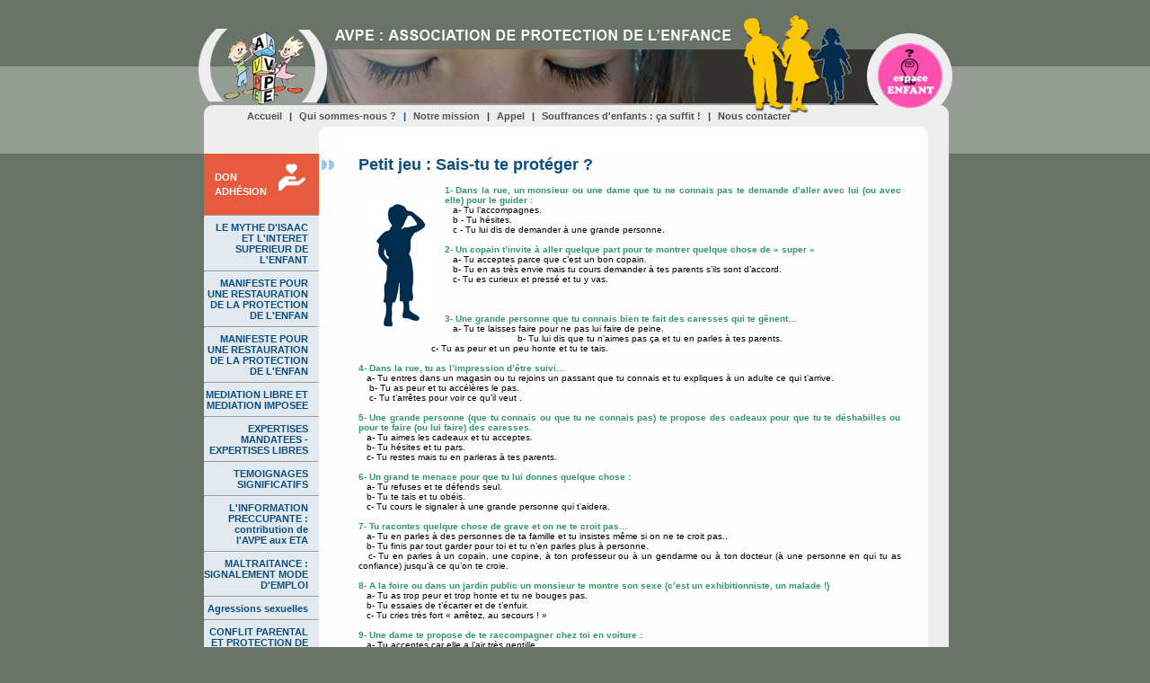

--- FILE ---
content_type: text/html
request_url: http://protection-enfance.org/Petit-jeu.php
body_size: 4635
content:
<!DOCTYPE html PUBLIC "-//W3C//DTD XHTML 1.0 Transitional//EN" "http://www.w3.org/TR/xhtml1/DTD/xhtml1-transitional.dtd">
<html xmlns="http://www.w3.org/1999/xhtml">
<head>
<title>AVPE - Association de Protection de l’Enfance - Petit jeu : Sais-tu te protéger ?</title>
<meta http-equiv="Content-type" content="text/html;charset=iso-8859-1" />

<meta name="description" content=""/>
<meta name="keywords" content="" />
<link rel="stylesheet" type="text/css" media="screen" href="./css/commonStyle.css" />
<!--[if lte IE 7]>
		<link rel="stylesheet" type="text/css" media="screen" href="./css/commonIe7Style.css" />	
	<![endif]-->
<!--[if lte IE 6]>
		<link rel="stylesheet" type="text/css" media="screen" href="./css/commonIe6Style.css" />
	<![endif]--><script language="JavaScript" src="js/scriptaculous/lib/prototype.js"></script>

<script language="JavaScript" src="js/scriptaculous/src/scriptaculous.js?load=effects,controls"></script>

<script language="JavaScript" src="js/functions.js"></script>

<script type="text/javascript">

  var _gaq = _gaq || [];
  _gaq.push(['_setAccount', 'UA-34210205-1']);
  _gaq.push(['_trackPageview']);

  (function() {
    var ga = document.createElement('script'); ga.type = 'text/javascript'; ga.async = true;
    ga.src = ('https:' == document.location.protocol ? 'https://ssl' : 'http://www') + '.google-analytics.com/ga.js';
    var s = document.getElementsByTagName('script')[0]; s.parentNode.insertBefore(ga, s);
  })();

</script>

</head>
<body>
	<div id="global">
		<div id="header">
			<h1><a href="index.php">AVPE</a></h1>
			<h2>AVPE - Association dea Protection de l’Enfance</h2>
			<div id="childSpace">
				<a href="Espace-enfant.php">Espace ENFANT</a>
			</div>
		</div>
		<div id="menu">
				
			<ul>
				<li><a href="index.php">Accueil</a> | </li>
				<li><a href="Qui-sommes-nous__.php">Qui sommes-nous ?</a> | </li>
				<li><a href="Notre-mission.php">Notre mission</a> | </li>
				<li><a href="Appel.php">Appel</a> | </li>
				<li><a href="Souffrances-enfants.php">Souffrances d'enfants : ça suffit !</a> | </li>
				<li><a href="Nous-contacter.php">Nous contacter</a></li>
			</ul>
		</div>
		<div id="container">
			<div id="leftColumn">
				 
				
<div id="vmenu">
					<dl>
						<dt><a href="DON_ADHeSION.php"  onmouseout="showMenu();">DON<br>ADHÉSION</a><hr /></dt>
		
												</dl>
							<dl>
						<dt><a href="LE-_MYTHE_D_ISAAC_ET_L_INTERET_SUPERIEUR_DE_L_ENFANT.php"  onmouseout="showMenu();">LE  MYTHE D'ISAAC ET L'INTERET SUPERIEUR DE L'ENFANT</a><hr /></dt>
		
												</dl>
							<dl>
						<dt><a href="MANIFESTE-POUR_UNE_RESTAURATION_DE_LA_PROTECTION_DE_L_ENFANCE.php"  onmouseout="showMenu();">MANIFESTE POUR UNE RESTAURATION DE LA PROTECTION DE L'ENFAN</a><hr /></dt>
		
												</dl>
							<dl>
						<dt><a href="MANIFESTE-POUR_UNE_RESTAURATION_DE_LA_PROTECTION_DE_L_ENFANCE_(2eme__partie).php"  onmouseout="showMenu();">MANIFESTE POUR UNE RESTAURATION DE LA PROTECTION DE L'ENFAN</a><hr /></dt>
		
												</dl>
							<dl>
						<dt><a href="MEDIATION-LIBRE_ET_MEDIATION_IMPOSEE.php"  onmouseout="showMenu();">MEDIATION LIBRE ET MEDIATION IMPOSEE</a><hr /></dt>
		
												</dl>
							<dl>
						<dt><a href="EXPERTISES-MANDATEES_-__EXPERTISES__LIBRES.php"  onmouseout="showMenu();">EXPERTISES MANDATEES -  EXPERTISES  LIBRES</a><hr /></dt>
		
												</dl>
							<dl>
						<dt><a href="TEMOIGNAGES.php" onmouseover="showMenu('smenu122');" onmouseout="showMenu();">TEMOIGNAGES SIGNIFICATIFS</a><hr /></dt>
		
														<dd id="smenu122" class="hidden" onmouseover="showMenu('smenu122');" onmouseout="showMenu();">
								<ul>
																	<li><a href="Prison-pour__avoir_protege_leur_enfant.php">Prison&nbsp;pour&nbsp;&nbsp;avoir&nbsp;protégé&nbsp;leur&nbsp;enfant</a></li>
			
																	<li><a href="avertissement.php">avertissements</a></li>
			
																	<li><a href="violence-conjugale.php">violence&nbsp;conjugale</a></li>
			
																	<li><a href="violence-sur_enfant.php">violence&nbsp;sur&nbsp;enfant</a></li>
			
																	<li><a href="agression-sexuellle.php">agression&nbsp;sexuellle</a></li>
			
																	<li><a href="placements-abusifs.php">placements&nbsp;abusifs</a></li>
			
																	<li><a href="LA-BONNE_ENTENTE_SUR_ORDONNANCE.php">Bonne&nbsp;entente&nbsp;imposée</a></li>
			
																</ul>
							</dd>
												</dl>
							<dl>
						<dt><a href="L_INFORMATION-PRECCUPANTE___contribution_de_l_AVPE_aux_ETATS_GENERAUX.php"  onmouseout="showMenu();">L'INFORMATION PRECCUPANTE : contribution de l'AVPE aux ETA</a><hr /></dt>
		
												</dl>
							<dl>
						<dt><a href="MALTRAITANCE-__SIGNALEMENT_MODE_D_EMPLOI.php"  onmouseout="showMenu();">MALTRAITANCE : SIGNALEMENT MODE D'EMPLOI</a><hr /></dt>
		
												</dl>
							<dl>
						<dt><a href="Agressions.php"  onmouseout="showMenu();">Agressions sexuelles</a><hr /></dt>
		
												</dl>
							<dl>
						<dt><a href="CONFLIT-PARENTAL_ET_PROTECTION_DE_L_ENFANCE___ETAT_DES_LIEUX.php"  onmouseout="showMenu();">CONFLIT PARENTAL ET PROTECTION DE L'ENFANCE : ETAT DES LIEU</a><hr /></dt>
		
												</dl>
							<dl>
						<dt><a href="SIGNALEMENT-DE_MEDECINS___MODE_D_EMPLOI.php"  onmouseout="showMenu();">SIGNALEMENT DE MEDECINS : MODE D'EMPLOI</a><hr /></dt>
		
												</dl>
							<dl>
						<dt><a href="HEUREUSES___-ET_MALHEUREUSES_VICTIMES.php"  onmouseout="showMenu();">HEUREUSES... ET MALHEUREUSES VICTIMES</a><hr /></dt>
		
												</dl>
							<dl>
						<dt><a href="Alienation-parentale.php"  onmouseout="showMenu();">Aliénation parentale</a><hr /></dt>
		
												</dl>
							<dl>
						<dt><a href="Audition-enfant.php"  onmouseout="showMenu();">Audition de l'enfant : actualisation</a><hr /></dt>
		
												</dl>
							<dl>
						<dt><a href="Avocats.php"  onmouseout="showMenu();">Avocats</a><hr /></dt>
		
												</dl>
							<dl>
						<dt><a href="Accueil.php"  onmouseout="showMenu();">En famille d’accueil  ou en foyer - La résilience ?</a><hr /></dt>
		
												</dl>
							<dl>
						<dt><a href="Residence-(garde)_alternee.php"  onmouseout="showMenu();">Garde alternée</a><hr /></dt>
		
												</dl>
							<dl>
						<dt><a href="Violences-et_maltraitances.php"  onmouseout="showMenu();">Violences et maltraitances - Le crime d'excision.</a><hr /></dt>
		
												</dl>
							<dl>
						<dt><a href="Adhesion-a_AVPE.php"  onmouseout="showMenu();">Adhésion à AVPE</a><hr /></dt>
		
												</dl>
							<dl>
						<dt><a href="Liens.php"  onmouseout="showMenu();">Liens</a><hr /></dt>
		
												</dl>
							<dl>
						<dt><a href="Points-chauds.php"  onmouseout="showMenu();">Points chauds</a><hr /></dt>
		
												</dl>
						
				</div>	
				<div id="support">
					Ils nous soutiennent
					<a href="#"><img src="./images/kiwanis.jpg" alt="KIWANIS" /></a>
				</div>		
				<div id="infoSite">
					<ul>
					<li><a href="Plan-du_site.php">Plan du site</a></li>
						<li><a href="Mentions-legales.php">Mentions l&eacute;gales</a></li>
					</ul>
				</div>
			
			</div>
			<div id="rightColumn">
				<div id="headerContent">				
				</div>
				<div id="content"><div id='frs_'>
										 		<h1>Petit jeu : Sais-tu te protéger ?</h1>
						<p align="justify"><font size="1"><strong><img height="148" alt="" hspace="10" width="76" align="left" vspace="10" src="/UserFiles/Image/enfant6.png" /><font color="#339966">1- Dans la rue, un monsieur ou une dame que tu ne connais pas te demande d&rsquo;aller avec lui (ou avec elle) pour le guider : </font><br />
</strong>&nbsp;&nbsp; a- Tu l&rsquo;accompagnes. <br />
&nbsp;&nbsp; b - Tu h&eacute;sites. <br />
&nbsp;&nbsp; c - Tu lui dis de demander &agrave; une grande personne. <br />
&nbsp; <br />
</font><font size="1"><font color="#339966"><strong>2- Un copain t&rsquo;invite &agrave; aller quelque part pour te montrer quelque chose de &laquo; super &raquo; <br />
</strong></font>&nbsp;&nbsp; a- Tu acceptes parce que c&rsquo;est un bon copain. <br />
&nbsp;&nbsp; b- Tu en as tr&egrave;s envie mais tu cours demander &agrave; tes parents s&rsquo;ils sont d&rsquo;accord. <br />
&nbsp;&nbsp; c- Tu es curieux et press&eacute; et tu y vas. <br />
<br />
<br />
<br />
</font><font size="1"><font color="#339966"><strong>3- Une grande personne que tu connais bien te fait des caresses qui te g&ecirc;nent&hellip; <br />
</strong></font>&nbsp;&nbsp; a- Tu te laisses faire pour ne pas lui faire de peine. <br />
&nbsp;&nbsp;&nbsp;&nbsp;&nbsp;&nbsp;&nbsp;&nbsp;&nbsp;&nbsp;&nbsp;&nbsp;&nbsp;&nbsp;&nbsp;&nbsp;&nbsp;&nbsp;&nbsp;&nbsp;&nbsp;&nbsp;&nbsp;&nbsp;&nbsp; &nbsp;b- Tu lui dis que tu n&rsquo;aimes pas &ccedil;a et tu en parles &agrave; tes parents. <br />
&nbsp;&nbsp;&nbsp;&nbsp;&nbsp;&nbsp;&nbsp;&nbsp;&nbsp;&nbsp;&nbsp;&nbsp;&nbsp;&nbsp;&nbsp;&nbsp;&nbsp;&nbsp;&nbsp;&nbsp;&nbsp;&nbsp;&nbsp;&nbsp;&nbsp;&nbsp; c- Tu as peur et un peu honte et tu te tais. <br />
<br />
<font color="#339966"><strong>4- Dans la rue, tu as l&rsquo;impression d&rsquo;&ecirc;tre suivi&hellip;</strong></font> <br />
&nbsp;&nbsp; a- Tu entres dans un magasin ou tu rejoins un passant que tu connais et tu expliques &agrave; un adulte ce qui t&rsquo;arrive. <br />
&nbsp;&nbsp;&nbsp; b- Tu as peur et tu acc&eacute;l&egrave;res le pas. <br />
&nbsp;&nbsp;&nbsp; c- Tu t&rsquo;arr&ecirc;tes pour voir ce qu&rsquo;il veut . <br />
<br />
</font><font size="1"><font color="#339966"><strong>5- Une grande personne (que tu connais ou que tu ne connais pas) te propose des cadeaux pour que tu te d&eacute;shabilles ou pour te faire (ou lui faire) des caresses. <br />
</strong></font>&nbsp;&nbsp; a- Tu aimes les cadeaux et tu acceptes. <br />
&nbsp;&nbsp; b- Tu h&eacute;sites et tu pars. <br />
&nbsp;&nbsp; c- Tu restes mais tu en parleras &agrave; tes parents. <br />
<br />
<font color="#339966"><strong>6- Un grand te menace pour que tu lui donnes quelque chose : </strong></font><br />
&nbsp;&nbsp; a- Tu refuses et te d&eacute;fends seul. <br />
&nbsp;&nbsp; b- Tu te tais et tu ob&eacute;is. <br />
&nbsp;&nbsp; c- Tu cours le signaler &agrave; une grande personne qui t&rsquo;aidera. <br />
<br />
<font color="#339966"><strong>7- Tu racontes quelque chose de grave et on ne te croit pas&hellip;</strong></font> <br />
&nbsp;&nbsp; a- Tu en parles &agrave; des personnes de ta famille et tu insistes m&ecirc;me si on ne te croit pas.. <br />
&nbsp;&nbsp; b- Tu finis par tout garder pour toi et tu n&rsquo;en parles plus &agrave; personne. <br />
&nbsp;&nbsp; c- Tu en parles &agrave; un copain, une copine, &agrave; ton professeur ou &agrave; un gendarme ou &agrave; ton docteur (&agrave; une personne en qui tu as confiance) jusqu&rsquo;&agrave; ce qu&rsquo;on te croie. <br />
<br />
<font color="#339966"><strong>8- A la foire ou dans un jardin public un monsieur te montre son sexe (c&rsquo;est un exhibitionniste, un malade !)</strong></font> <br />
&nbsp;&nbsp; a- Tu as trop peur et trop honte et tu ne bouges pas. <br />
&nbsp;&nbsp; b- Tu essaies de t&rsquo;&eacute;carter et de t&rsquo;enfuir. <br />
&nbsp;&nbsp; c- Tu cries tr&egrave;s fort &laquo; arr&ecirc;tez, au secours ! &raquo; <br />
<br />
</font><font size="1"><font color="#339966"><strong>9- Une dame te propose de te raccompagner chez toi en voiture : <br />
</strong></font>&nbsp;&nbsp; a- Tu acceptes car elle a l&rsquo;air tr&egrave;s gentille. <br />
&nbsp;&nbsp; b- Tu refuses poliment et tu te diriges vers d&rsquo;autres personnes. <br />
&nbsp;&nbsp; c- Tu acceptes car tu l&rsquo;as d&eacute;j&agrave; vue et tu crois la conna&icirc;tre. <br />
<br />
<strong><font color="#339966">10- Quelqu&rsquo;un de ta famille veut te faire un bisou sur la joue :</font></strong> <br />
&nbsp;&nbsp; a- Tu te laisses faire car tu trouves &ccedil;a normal. <br />
&nbsp;&nbsp; b- Tu lui fais un bisou sur la joue. <br />
&nbsp;&nbsp; c- Tu lui fais deux bisous sur la joue. <br />
&nbsp;&nbsp;&nbsp;&nbsp;&nbsp;&nbsp;&nbsp;&nbsp;&nbsp;&nbsp;&nbsp;&nbsp;&nbsp;&nbsp;&nbsp;&nbsp;&nbsp;&nbsp;&nbsp;&nbsp;&nbsp;&nbsp;&nbsp;&nbsp;&nbsp;&nbsp;&nbsp;&nbsp;&nbsp;&nbsp;&nbsp;&nbsp;&nbsp;&nbsp;&nbsp;&nbsp;&nbsp;&nbsp;<br />
&nbsp;&nbsp;&nbsp;&nbsp;&nbsp;&nbsp;&nbsp;&nbsp;&nbsp;&nbsp;&nbsp;&nbsp;&nbsp;&nbsp;&nbsp;&nbsp;&nbsp;&nbsp;&nbsp;&nbsp;&nbsp;&nbsp;&nbsp;&nbsp;&nbsp;&nbsp;&nbsp;&nbsp;&nbsp;&nbsp;&nbsp;&nbsp;&nbsp;&nbsp;&nbsp;&nbsp;&nbsp; &nbsp;&nbsp;&nbsp; <font size="2"><strong>+++++++++++++<br />
</strong></font><br />
<br />
<font color="#0000ff"><font color="#0000ff" size="3"><strong>R&eacute;sultats et commentaires</strong></font> <br />
</font><br />
<br />
<strong><font color="#339966">1- Dans la rue, un monsieur ou une dame que tu ne connais pas te demande d&rsquo;aller avec lui (ou avec elle) pour le guider :</font></strong> <br />
&nbsp;&nbsp; a- Tu l&rsquo;accompagnes. <br />
&nbsp;&nbsp; b - Tu h&eacute;sites. <br />
&nbsp;&nbsp; c - Tu lui dis de demander &agrave; une grande personne. <br />
<br />
<font color="#0000ff">&diams; R&eacute;ponse c : trop d&rsquo;enfants disparaissent enlev&eacute;s par des inconnus. <br />
</font><br />
<strong><font color="#339966">2- Un copain t&rsquo;invite &agrave; aller quelque part pour te montrer quelque chose de &laquo; super &raquo;</font></strong> <br />
&nbsp;&nbsp; a- Tu acceptes parce que c&rsquo;est un bon copain. <br />
&nbsp;&nbsp; b- Tu en as tr&egrave;s envie mais tu cours demander &agrave; tes parents s&rsquo;ils sont d&rsquo;accord. <br />
&nbsp;&nbsp; c- Tu es curieux et press&eacute;, et tu y vas. <br />
<br />
<font color="#0000ff">&diams; R&eacute;ponse b : tes parents sauront o&ugrave; tu es et si c&rsquo;est dangereux pour toi. <br />
</font><br />
</font><font size="1"><strong><font color="#339966">3- Une grande personne que tu connais bien te fait des caresses qui te g&ecirc;nent&hellip; <br />
</font></strong>&nbsp;&nbsp; a- Tu te laisses faire pour ne pas lui faire de peine. <br />
&nbsp;&nbsp; b- Tu lui dis que tu n&rsquo;aimes pas &ccedil;a et tu en parles &agrave; tes parents. <br />
&nbsp;&nbsp; c- Tu as peur et un peu honte et tu te tais. <br />
<br />
<font color="#0000ff">&diams;&nbsp; R&eacute;ponse b : personne ne peut t&rsquo;obliger &agrave; subir des caresses qui te d&eacute;plaisent. <br />
</font><br />
<strong><font color="#339966">4- Dans la rue, tu as l&rsquo;impression d&rsquo;&ecirc;tre suivi par une grande personne&hellip;</font></strong>&nbsp;<br />
&nbsp;&nbsp; a- Tu entres dans un magasin ou tu rejoins un passant que tu connais et tu expliques &agrave; un adulte ce qui t&rsquo;arrive. <br />
&nbsp;&nbsp; b- Tu as peur et tu acc&eacute;l&egrave;res le pas. <br />
&nbsp;&nbsp; c- Tu t&rsquo;arr&ecirc;tes pour voir ce que la personne veut. <br />
<br />
</font><font size="1"><font color="#3366ff"><font color="#0000ff">&diams;&nbsp; R&eacute;ponse a : si tu fais appel &agrave; un adulte, celui qui te suit abandonnera.</font> <br />
</font><br />
</font><font size="1"><strong><font color="#339966">5- Une grande personne (que tu connais ou que tu ne connais pas) te propose des cadeaux pour que tu te d&eacute;shabilles ou pour te faire (ou lui faire) des caresses.</font> <br />
</strong>&nbsp;&nbsp; a- Tu aimes les cadeaux et tu acceptes. <br />
&nbsp;&nbsp; b- Tu h&eacute;sites et tu pars. <br />
&nbsp;&nbsp; c- Tu restes mais tu en parleras &agrave; tes parents. <br />
<br />
<font color="#0000ff">&diams;&nbsp; R&eacute;ponse b : cette personne est dangereuse, fuis-la (sans h&eacute;siter !) et parles-en &agrave; tes parents.</font> <br />
<br />
<strong><font color="#339966">6- Un grand te menace pour que tu lui donnes quelque chose :</font></strong> <br />
&nbsp;&nbsp; a- Tu refuses et te d&eacute;fends seul. <br />
&nbsp;&nbsp; b- Tu te tais et tu ob&eacute;is. <br />
&nbsp;&nbsp; c- Tu cours le signaler &agrave; une grande personne qui t&rsquo;aidera. <br />
<br />
</font><font color="#0000ff" size="1">&diams;&nbsp; R&eacute;ponse c : m&ecirc;me s&rsquo;il te menace de se venger si tu rapportes les faits, tu dois le d&eacute;noncer et c&rsquo;est ainsi qu&rsquo;il sera puni et oblig&eacute; d&rsquo;arr&ecirc;ter. L&rsquo;adulte &agrave; qui tu te confies devra assurer ta s&eacute;curit&eacute;.</font></p>
<p align="justify"><font size="1"><font color="#339966"><strong>7- Tu racontes quelque chose de grave et on ne te croit pas&hellip; </strong><br />
</font>&nbsp;&nbsp; a- Tu en parles &agrave; des personnes de ta famille et tu insistes m&ecirc;me si on ne te croit&nbsp; pas.. <br />
&nbsp;&nbsp; b- Tu finis par tout garder pour toi et tu n&rsquo;en parles plus &agrave; personne. <br />
&nbsp;&nbsp; c- Tu en parles &agrave; ton professeur ou &agrave; un gendarme ou &agrave; ton docteur (&agrave; une personne en qui tu as confiance). <br />
<br />
<font color="#0000ff">&diams;&nbsp; R&eacute;ponses a et c : tu en parles jusqu&rsquo;&agrave; ce qu&rsquo;on t&rsquo;&eacute;coute. <br />
</font><br />
</font><font size="1"><font color="#339966"><strong>8- A la foire ou dans un jardin public un monsieur te montre son sexe (c&rsquo;est un exhibitionniste, un malade !)</strong> <br />
</font>&nbsp;&nbsp; a- Tu as trop peur et trop honte et tu ne bouges pas. <br />
&nbsp;&nbsp; b- Tu essaies de t&rsquo;&eacute;carter et de t&rsquo;enfuir. <br />
&nbsp;&nbsp; c- Tu cries tr&egrave;s fort &laquo; arr&ecirc;tez, au secours ! &raquo; <br />
<br />
<font color="#0000ff">&diams; R&eacute;ponse b puis c s&rsquo;il insiste puis tu pr&eacute;viens un adulte.</font>&nbsp;<br />
<br />
<strong><font color="#339966">9- Une dame te propose de te raccompagner chez toi en voiture :</font></strong> <br />
&nbsp;&nbsp; a- Tu acceptes car elle a l&rsquo;air tr&egrave;s gentille. <br />
&nbsp;&nbsp; b- Tu refuses poliment et tu te diriges vers d&rsquo;autres personnes. <br />
&nbsp;&nbsp; c- Tu acceptes car tu l&rsquo;as d&eacute;j&agrave; vue et tu crois la conna&icirc;tre. <br />
<br />
<font color="#0000ff">&diams; R&eacute;ponses b : il faut savoir que ceux qui enl&egrave;vent des enfants utilisent souvent des dames tr&egrave;s gentilles avec parfois un b&eacute;b&eacute; dans les bras pour para&icirc;tre encore plus douces. Leur r&ocirc;le est de te mettre dans les mains de l&rsquo;homme dangereux. <br />
</font><br />
<strong><font color="#339966">10- Quelqu&rsquo;un de ta famille veut te faire un bisou sur la joue :</font></strong>&nbsp;<br />
&nbsp;&nbsp;&nbsp;a- Tu te laisses faire car tu trouves &ccedil;a normal. <br />
&nbsp;&nbsp; b- Tu lui fais &agrave; ton tour un bisou sur la joue. <br />
&nbsp;&nbsp; c- Tu lui fais deux bisous sur la joue. <br />
<br />
<font color="#0000ff">&diams; R&eacute;ponses a, b, c : en famille, on a bien le droit de se faire de gentils bisous.</font> <br />
</font></p>					</div>
						<br />
					<table width="100%" border="0" cellpadding="1" cellspacing="0">
                      <tr>
                        <td width="4%"><a href="#" onclick="imprime_zone('Fiche', 'frs_');"><img src="images/print.jpg" border="0" /></a></td>
                        <td width="96%"><a href="#" onclick="imprime_zone('Fiche', 'frs_');">Imprimer</a></td>
                      </tr>
                    </table>
					<div class="clear"></div>
				</div>
				<div id="footerContent">				
				</div>			
			</div>
			<div class="clear"></div>
		</div>
		<div id="footer">
		
		</div>
	</div>
</body>
</html>

--- FILE ---
content_type: text/css
request_url: http://protection-enfance.org/css/commonStyle.css
body_size: 1806
content:
/**
* commonStyle.css, AVPE
* Feuille de style des pages gï¿½nï¿½rales
*
* @author Christophe GALIN, Olivier BLAIS <contact@netdcom.com>
* @version 1.0
*/

/**
* Contenu gï¿½nï¿½ral
*/

html, body {
	margin: 0;
	height: 100%;
}

body {
	padding: 0;
	width: 100%;
	color: #000;
	font-family: Arial;
	font-size: 12px;
	background: #697367 url(./../images/background.jpg) repeat-x;
}

input {
border:1px solid #CCCCCC;
background-color:white;
font-size: 12px;
height:15px;
}
select, option {
border:1px solid #CCCCCC;
background-color:white;
font-size: 12px;
}
textarea {
border:1px solid #CCCCCC;
font-size: 12px;
}

H1 {
font-size: 18px;
color:#0C4E82;
}

img {
	border: none;
}

a {
color: #525254;
font-size: 11px;
	text-decoration: none;
	outline: none;
}

a:hover {
	text-decoration: underline;
}


.clear {
	clear: both;
}

.hidden {
	display: none;
}

div#global {
	margin: 0 auto;
	padding: 0;
	width: 841px;
	height: 100%;
	position: relative;
}

/**
* Header
*/

div#header {
	margin: 0 ;
	padding: 0;
	width: 841px;
	height: 117px;
	background: url(./../images/header.jpg) no-repeat;
	position: relative;
}

div#header h1 {
	margin: 0 ;
	padding: 0;
	bottom: 0;
	left: 0;
	text-indent: -9999px;
	position: absolute;
}

div#header h1 a {
	margin: 0 ;
	padding: 0;
	width: 145px;
	height: 85px;
	display: block;
}

div#header h2 {
	margin: 0 ;
	padding: 0;
	text-indent: -9999px;
}

div#childSpace {
	margin: 0 ;
	padding: 0;
	bottom: 0;
	right: 0;
	text-indent: -9999px;
	position: absolute;
}

div#childSpace a {
	margin: 0 ;
	padding: 0;
	width: 95px;
	height: 80px;
	display: block;
}

/**
* Menu horizontal
*/

div#menu {
	margin: 0;
	padding: 0;
	width: 841px;
	height: 24px;
	font-size: 11px;
	background: #EEE  url(./../images/menu.jpg) no-repeat;
	position: relative;
}

div#menu ul {
width:730px;
	margin: 0 0 0 50px;
	padding: 0;
	list-style-type: none;

}

div#menu li {

	margin: 0;
	padding: 0;
	color: #0C4E82;
	font-weight: bold;
	line-height: 24px;
	display: inline;


}

div#menu li a {
	margin: 0;
	padding: 0 5px;
	color: #525254;
	display: inline;
}

/**
* Zone central
*/

div#container {
	margin: 0 7px;
	padding: 0;
	width: 829px;
	min-height: 502px;
	background-color: #EEE;
	position: relative;
}

/**
* Zone central / colonne de gauche
*/

div#leftColumn {
	margin: 0;
	padding: 0;
	width: 128px;
	min-height: 502px;
	float: left;
}

/**
* Zone central / colonne de gauche / menu vertical
*/

div#vmenu {
	margin: 30px 0 0 0;
	/* padding: 10px 0 10px 0; */
	padding: 0px 0 10px 0;
	width: 128px;
	min-height: 196px;
	font-size: 12px;
	background-color: #E2EAEF;
	z-index: 100;
	position: relative;
}

div#vmenu dl {
	margin: 0;
	padding: 0;
	width: 128px;
	color: #FFF;
	font-weight: bold;
	text-align: right;
}

div#vmenu dt {
	margin: 0;
	padding: 0px 0;
	width: 128px;
}

div#vmenu dt a {
	padding-right: 12px;
	color: #0C4E82;
	font-weight: bold;
	text-align: right;
	width: 116px;
	display: block;
}

div#vmenu dd {
	margin: -30px 0 0 0;
	padding: 0;
	left: 110px;
	position: absolute;
}

div#vmenu ul {
	margin: 0;
	padding: 2px 5px;
	background-color: #E2EAEF;
	border: 1px solid #778F9F;
	list-style-type: none;
	display: block;
}

div#vmenu li {
	margin: 0;
	padding: 2px 0;
	text-align: left;
}

div#vmenu li a {
	color: #0C4E82;
	font-weight: bold;
	display: block;
}

/**
* Zone central / colonne de gauche / infos du site
*/

div#infoSite {
	margin: 15px 0 0 0;
	padding: 0;
	width: 128px;
	height: 40px;
}

div#infoSite ul {
	margin: 0;
	padding: 0;
	list-style-type: none;
}

div#infoSite li {
	margin: 0;
	padding: 0 0 3px 0;
	text-align: center;
}

div#infoSite li a {
	color: #002D4E;
	font-size: 11px;
}

/**
* Zone central / colonne de gauche / soutien
*/

div#support {
	margin: 5px 0 0 0;
	padding: 0;
	width: 128px;
	height: 100px;
	color: #90B0C7;
	font-size: 13px;
	text-align: center;
	font-weight: bold;
}

/**
* Zone central / colonne de droite
*/

div#rightColumn {
	margin: 0 23px 0 0;
	padding: 0;
	width: 678px;
	min-height: 502px;
	float: right;
}

div#headerContent {
	margin: 0;
	padding: 0;
	width: 678px;
	height: 40px;
	background: #FEFEFE  url(./../images/hcontent.jpg) top no-repeat;
}

div#content {
	margin: -20px 0 0 0;
	padding: 0 30px 0 44px;
	width: 604px;
	min-height: 422px;
	background: #FEFEFE url(./../images/content.jpg) top left no-repeat;
}

div#footerContent {
	margin: 0;
	padding: 0;
	width: 678px;
	height: 40px;
	background: #FEFEFE  url(./../images/fcontent.jpg) bottom no-repeat;
}

/**
* Footer
*/

div#footer {
	margin: 0;
	padding: 0;
	width: 841px;
	height: 34px;
	background: #EEE  url(./../images/footer.jpg) no-repeat;
	position: relative;
}

/**
* Zone central / index
*/

div#leftContent {
	margin: 0;
	padding: 0 17px 0 0;
	width: 378px;
	min-height: 422px;
	float: left;
}

div#titleEdito {
	margin: 0;
	padding: 0 10px;
	width: 358px;
	height: 25px;
	color: #FFF;
	text-align: right;
	font-size: 11px;
	letter-spacing: 1px;
	line-height: 24px;
	background-color: #E75A3E;
	position: relative;
}

div#leftContent a {
	color: #E75A3E;
	font-weight: bold;
}

div#titleEdito h3 {
	margin: 0;
	padding: 0;
	top: 0;
	left: 10px;
	position: absolute;
}

div#actu {
	margin: 0;
	padding: 0;
	width: 192px;
	font-size: 11px;
	float: right;
}

div#actu h4 {
	margin: 0 0 14px 0;
	padding: 0 0 0 20px;
	color: #414141;
	font-size: 13px;
	background: url(./../images/actu.jpg) no-repeat;
	background-position: 0 3px;
}

div#actu dl {
	margin: 0;
	padding: 0 0 11px 7px;
	width: 183px;
	border-left: 2px solid #E75A3E;
}

div#actu dt {
	margin: 0;
	padding: 0;
	width: 183px;
	font-weight: bold;
}

div#actu dd {
	margin: 0;
	padding: 0;
	width: 183px;
}

div#actu p {
	margin: 0;
	padding: 0;
	width: 183px;
}

.spacer {
	margin: 8px 0;
	padding: 0;
	width: 183px;
	height: 1px;
	background-color: #EEE;
}

div#vmenu dl:first-child dt a{
	padding-bottom: 20px;
	padding-top: 20px;
	padding-left: 12px;
	padding-right: 0px;
	color: white;
	background: #E75A3E;
	text-align: left;
}

div#vmenu dl:first-child dt a:after{
	content:"";
   display:inline-block;
   width:30px;
   height:30px;
   background:url(../images/donner-de-amour.png) no-repeat;
   background-size:100%;
	 margin-left: 1.25em;
	 animation: bounce 0.45s ease infinite alternate;
}
div#vmenu dl:first-child dt a br{
	content: "";
	 display: block;
	 margin-bottom: -1.5em;
}

@keyframes bounce{
 from {transform: translateY(0);}
 to   {transform: translateY(-5px);}
}

div#vmenu dl:first-child dt hr{
	margin-top: 0;
}


.encartDiv{
	background-color: #E75A3E;
	padding: 30px 0;
}
.encartDiv::after {
	content: '';
	border-top: 40px solid white;
	border-left: 50px solid transparent;
	position: absolute;
	right: 278px;
	top: 515px;
}
.encartDiv .encartA{
	color: white !important;
	font-size: 16px !important;
}
.encartDiv .encartA:hover{
	text-decoration: none;
}

.encartDiv br{
	content: "";
	 display: block;
	 margin-bottom: 1.5em;
}


--- FILE ---
content_type: application/javascript
request_url: http://protection-enfance.org/js/functions.js
body_size: 560
content:
function showMenu (id) {
	$$('dd.show').each(
	function (elt) 
		{
			elt.removeClassName('show').addClassName('hidden');
		}
	) 
	if (id) {
		$(id).removeClassName('hidden').addClassName('show');
	}
}

function imprime_zone(titre, obj) 

{ 
// Définie la zone a imprimer
var zi = document.getElementById(obj).innerHTML;

// Ouvre une nouvelle fenetre
var f = window.open("", "ZoneImpr", "height=500, width=600, toolbar=0, menubar=0, scrollbars=1, resizable=1, status=0, location=0, left=10, top=10");

// Définit le Style de la page
f.document.body.style.color = '#000000';
f.document.body.style.backgroundColor = '#FFFFFF';
f.document.body.style.padding = "10px";

// Ajoute les Données
f.document.title = titre;
f.document.body.innerHTML += "<h4>AVPE - ASSOCIATION DE PROTECTION DE L'ENFANCE<br>www.protection-enfance.org</h4>" + zi + "";

// Imprime et ferme la fenetre
f.window.print();
f.window.close();
return true;
}

function showMenu (id) {
	$$('dd.show').each(
	function (elt) 
		{
			elt.removeClassName('show').addClassName('hidden');
		}
	) 
	if (id) {
		$(id).removeClassName('hidden').addClassName('show');
	}
}